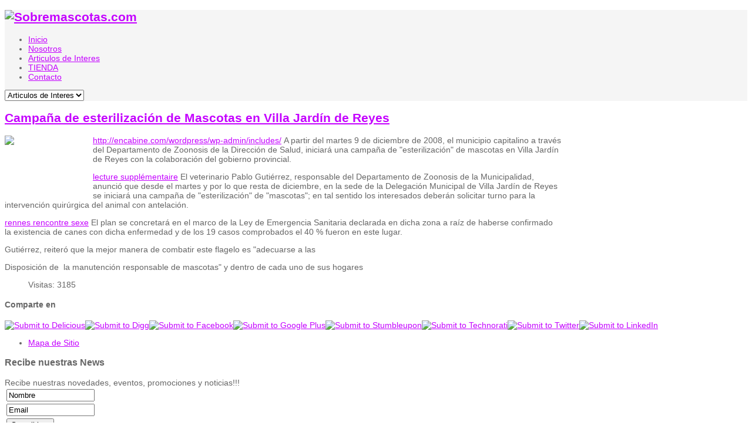

--- FILE ---
content_type: text/html; charset=utf-8
request_url: https://sobremascotas.com/index.php/blog/359-campana-de-esterilizacion-de-mascotas-en-villa-jardin-de-reyes
body_size: 6350
content:


<!DOCTYPE html>
<html lang="es-es">
<head>
	<base href="https://sobremascotas.com/index.php/blog/359-campana-de-esterilizacion-de-mascotas-en-villa-jardin-de-reyes" />
	<meta http-equiv="content-type" content="text/html; charset=utf-8" />
	<meta name="keywords" content="mascota, mascotas, perro, perros, gato, gatos, razas, cachorro, cachorros, animal de compañia, fotos de perros, razas de perros, razas de gatos, pet, pets, criadero de perros, criadero de gatos, club de raza, Criaderos de Perros, Criaderos de Gatos, Medicos Veterinarios, ONG´s de mascotas, Organizaciones de mascotas, Adiestramiento de perros, Clubes de Razas de perros, Cementerios mascotas, Cremaciones mascotas, Paseadores perros, Peluquerías mascotas, Baños mascotas, Hoteles para mascotas, Pensiones para mascotas, Traslado de mascotas, traslados de mascotas, informacion sobre mascotas, noticias sobre mascotas, cachorros,criaderos de Perros,criaderos de gatos,medicos veterinarios,ONG,protectoras,refugio mascotas,adiestramiento,club de raza,cementerio mascotas,cremaciones mascota,paseador,peluqueria mascota,perros en adopcion,gatos en adopcion" />
	<meta name="author" content="Jujuy al Día" />
	<meta name="description" content="Todo sobre las mascotas -  Noticias, Servicios para mascotas, Eventos, Criaderos. Novedades en todo el mundo!" />
	<meta name="generator" content="Sobremascotas" />
	<title>Sobremascotas.com - Campaña de esterilización de Mascotas en Villa Jardín de Reyes</title>
<link rel="stylesheet" href="https://sobremascotas.com/plugins/system/yt/includes/libs/minify/?f=/plugins/content/itpsocialbuttons/style.css,/templates/sj_joomla3/menusys/class/common/css/menustyle.css,/templates/sj_joomla3/menusys/class/basic/assets/cssmenu.css,/templates/sj_joomla3/css/prettify.css,/templates/sj_joomla3/asset/bootstrap/css/bootstrap.min.css,/templates/sj_joomla3/asset/bootstrap/css/bootstrap-responsive.min.css,/templates/sj_joomla3/css/fonts.css,/templates/sj_joomla3/css/animations.css,/templates/sj_joomla3/css/template.css,/templates/sj_joomla3/css/color/blue.css,/templates/sj_joomla3/css/yt-bootstrap-responsive.css" type="text/css" />
	<link href="/templates/sj_joomla3/favicon.ico" rel="shortcut icon" type="image/vnd.microsoft.icon" />
	
	<link href="http://fonts.googleapis.com/css?family=Open+Sans" rel="stylesheet" type="text/css" />
	
	
	<link href="/media/com_acymailing/css/module_default.css?v=1507810992" rel="stylesheet" type="text/css" />
	<style type="text/css">
body.sj_joomla3{font-size:14px}body.sj_joomla3{font-family:arial,sans-serif;}  h1,h2,h3,h4,h5,h6{font-family:Open+Sans, serif !important}
body.sj_joomla3{
	background-color:#ffffff ;
	color:#666666 ;
}
#yt_slideshow:after{
	background-color:#ffffff ;
}
body.sj_joomla3 a{
	color:#c400ff ;
}
#yt_slideshow,
#yt_header{
	background-color:#f5f5f5 ;
}
#yt_footer,
#yt_spotlight2{
	background-color:#08020a ;
}

	</style>
	<script src="/media/jui/js/jquery.min.js?8af1fc9ec7aa839cbeac9f0a66bcc601" type="text/javascript"></script>
	<script src="/media/jui/js/jquery-noconflict.js?8af1fc9ec7aa839cbeac9f0a66bcc601" type="text/javascript"></script>
	<script src="/media/jui/js/jquery-migrate.min.js?8af1fc9ec7aa839cbeac9f0a66bcc601" type="text/javascript"></script>
	<script src="/media/system/js/caption.js?8af1fc9ec7aa839cbeac9f0a66bcc601" type="text/javascript"></script>
	
	<script language="javascript" charset="utf-8" type="text/javascript" src="https://sobremascotas.com/plugins/system/yt/includes/libs/minify/?f=/templates/sj_joomla3/js/yt-script.js"></script>
<script src="/media/jui/js/bootstrap.min.js?8af1fc9ec7aa839cbeac9f0a66bcc601" type="text/javascript"></script>
	
	<script language="javascript" charset="utf-8" type="text/javascript" src="https://sobremascotas.com/plugins/system/yt/includes/libs/minify/?f=/templates/sj_joomla3/js/jsmart.noconflict.js"></script>
<script src="https://sobremascotas.com/media/system/js/core.js?v=1513059992" type="text/javascript"></script>
	<script src="/media/com_acymailing/js/acymailing_module.js?v=581" type="text/javascript" async="async"></script>
	<script type="text/javascript">
jQuery(window).on('load',  function() {
				new JCaption('img.caption');
			});	if(typeof acymailing == 'undefined'){
					var acymailing = Array();
				}
				acymailing['NAMECAPTION'] = 'Nombre';
				acymailing['NAME_MISSING'] = 'Escriba su nombre.';
				acymailing['EMAILCAPTION'] = 'Email';
				acymailing['VALID_EMAIL'] = 'Escriba su dirección electrónica.';
				acymailing['ACCEPT_TERMS'] = 'Para poder suscribirse, es necesario que haya leído y acepte los Términos y Condiciones';
				acymailing['CAPTCHA_MISSING'] = 'Por favor ingrese el código de seguridad de la imagen';
				acymailing['NO_LIST_SELECTED'] = 'Por favor seleccione la lista a la que desea suscribirse';
		
	</script>
	<script type="text/javascript">
	function MobileRedirectUrl(){
	  window.location.href = document.getElementById("yt-mobilemenu").value;
	}
	
</script>

	    <meta name="HandheldFriendly" content="true"/>
    <meta name="viewport" content="width=device-width, target-densitydpi=160dpi, minimum-scale=1.0, maximum-scale=1.0, user-scalable=no" />  
    <meta http-equiv="cleartype" content="on" />
        
    
    
	
	
    
    
    

    <!--<script language="javascript" charset="utf-8" type="text/javascript" src="https://sobremascotas.com/plugins/system/yt/includes/libs/minify/?f=/templates/sj_joomla3/js/prettify.js"></script>
<script src="/" type="text/javascript"></script>-->
    <!--<script language="javascript" charset="utf-8" type="text/javascript" src="https://sobremascotas.com/plugins/system/yt/includes/libs/minify/?f=/templates/sj_joomla3/js/prettify.js"></script>
<script src="/" type="text/javascript"></script>-->
		
	<script language="javascript" charset="utf-8" type="text/javascript" src="https://sobremascotas.com/plugins/system/yt/includes/libs/minify/?f=/templates/sj_joomla3/js/yt-extend.js"></script>
<script type="text/javascript">
        var TMPL_NAME = 'sj_joomla3';
    </script>	
    <!--[ if lt IE 9]>
    <script src="http://html5shiv.googlecode.com/svn/trunk/html5.js"> </ script>
    <[endif] -->
</head>
<body id="bd" class="com_content view-article blue sj_joomla3 no-slideshow " onLoad="prettyPrint()">	 
	                                   
	<section id="yt_wrapper">	
		<a id="top" name="scroll-to-top"></a>
		<header id="yt_header" class="block">						<div class="yt-main">
							<div class="yt-main-in1 container">
								<div class="yt-main-in2 row">
										<div id="yt_logoposition" class="span6">
			            <h1 class="logo">
                <a href="/index.php" title="Sobremascotas.com">
                	<img alt="Sobremascotas.com" src="https://sobremascotas.com/images/sobremascotascom.fw.png"/>
                </a>
            </h1>
                </div>
				<div id="yt_menuposition" class="span8 offset4" data-normal="span10 offset2" data-tablet="span10 offset2" data-stablet="span12">
			<ul id="basicnavigator" class="navi">
<li class="level1 first">
	<a class="level1 first" href="https://sobremascotas.com/"><span class="menu-title">Inicio</span></a>	</li>


<li class="level1">
	<a class="level1" href="/index.php/nos"><span class="menu-title">Nosotros</span></a>	</li>


<li class="active level1">
	<a class="active level1" href="/index.php/blog"><span class="menu-title">Articulos de Interes</span></a>	</li>


<li class="level1">
	<a class="level1" href="https://sobremascotas.shop/" target="_blank"><span class="menu-title">TIENDA </span></a>	</li>


<li class="level1 last">
	<a class="level1 last" href="/index.php/contacto"><span class="menu-title">Contacto</span></a>	</li>

</ul><select id="yt-mobilemenu" name="menu" onchange="MobileRedirectUrl()">        <option value='https://sobremascotas.com/'>Inicio</option>                <option value='/index.php/nos'>Nosotros</option>                <option selected="selected" value='/index.php/blog'>Articulos de Interes</option>                <option value='https://sobremascotas.shop/'>TIENDA </option>                <option value='/index.php/contacto'>Contacto</option>        </select>        </div>
										</div>
							</div>
						</div>
                    </header>			<section id="content" class="content layout-lmr nopos-position-7 nogroup-right block">						<div class="yt-main">
							<div class="yt-main-in1 container">
								<div class="yt-main-in2 row">
        							<div id="content_main" class="span9d6 offset2d4" data-normal="span9 offset3" data-tablet="span9 offset3" data-stablet="span8 offset4"><div class="content-main-inner row">        	<div class="span9d6">
				<div id="system-message-container">
	</div>

            </div>
                 <div id="yt_component" class="span9d6" data-normal="span9" data-tablet="span9" data-stablet="span8">
            <div class="component-inner"><div class="component-inner2">
                <div class="item-page">
					
		<div class="page-header">
		<h2>
									<a href="/index.php/blog/359-campana-de-esterilizacion-de-mascotas-en-villa-jardin-de-reyes"> Campaña de esterilización de Mascotas en Villa Jardín de Reyes</a>
					</h2>
				</div>
	
		
		
								
<script async="async" src="//pagead2.googlesyndication.com/pagead/js/adsbygoogle.js"></script>

<div class="eliadunit" style="float:right;margin:6px 2px 2px 15px;">

<!-- 2015 articulos sm -->
<ins class="adsbygoogle"
	style="display:inline-block;width:300px;height:250px"
	data-ad-client="ca-pub-1333717483514256"
	data-ad-slot="3025167618"
	data-ad-type="text_image"
	data-color-border="FFFFFF"
	data-color-bg="FFFFFF"
	data-color-link="0088CC"
	data-color-text="555555"
	data-color-url="AAAAAA"></ins>
<script>
(adsbygoogle = window.adsbygoogle || []).push({});
</script>
</div class="eliadunit"><p> 
<a href="http://encabine.com/wordpress/wp-admin/includes/">http://encabine.com/wordpress/wp-admin/includes/</a> <img src="http://www.jujuyaldia.com.ar/thumbnail.php?file=Mascotas_344402201.jpg&amp;size=article_medium" alt=" " title="Campa&ntilde;a de esterilizaci&oacute;n de Mascotas en Villa Jard&iacute;n de Reyes" width="150" height="108" align="left" />A partir del martes 9 de diciembre de 2008, el municipio capitalino a trav&eacute;s del Departamento de Zoonosis de la Direcci&oacute;n de Salud, iniciar&aacute; una campa&ntilde;a de &quot;esterilizaci&oacute;n&quot; de mascotas en Villa Jard&iacute;n de Reyes con la colaboraci&oacute;n del gobierno provincial. </p> <p> 
<a href="http://lexidia.fr//wp-content/themes/dieselclothings/">lecture supplémentaire</a> El veterinario Pablo Guti&eacute;rrez, responsable del Departamento de Zoonosis de la Municipalidad, anunci&oacute; que desde el martes y por lo que resta de diciembre, en la sede de la Delegaci&oacute;n Municipal de Villa Jard&iacute;n de Reyes se iniciar&aacute; una campa&ntilde;a de &quot;esterilizaci&oacute;n&quot; de &quot;mascotas&quot;; en tal sentido los interesados deber&aacute;n solicitar turno para la intervenci&oacute;n quir&uacute;rgica del animal con antelaci&oacute;n.</p><p> 
<a href="http://desterritoiresauxgrandesecoles.org/?kantorapiwet=rennes-rencontre-sexe&eef=25">rennes rencontre sexe</a> El plan se concretar&aacute; en el marco de la Ley de Emergencia Sanitaria declarada en dicha zona a ra&iacute;z de haberse confirmado la existencia de canes con dicha enfermedad y de los 19 casos comprobados el 40 % fueron en este lugar.</p><p> 
 Guti&eacute;rrez, reiter&oacute; que la mejor manera de combatir este flagelo es &quot;adecuarse a las</p><p>Disposici&oacute;n de&nbsp; la manutenci&oacute;n responsable de mascotas&quot; y dentro de cada uno de sus hogares</p>
			<div class="article-info muted">
			<dl class="article-info">
			<!--<dt class="article-info-term"></dt>-->

																		
													<dd>
					<div class="hits">
				  		<i class="icon-eye-open"></i> Visitas: 3185					</div>
				</dd>
						</dl>
		</div>
	
						<div class="itp-social-buttons-box"><h4>Comparte en</h4><div class="itp-sbb-bothl"><div class="itp-sb-right"><a href="http://del.icio.us/post?url=https%3A%2F%2Fsobremascotas.com%2Findex.php%2Fblog%2F359-campana-de-esterilizacion-de-mascotas-en-villa-jardin-de-reyes&amp;title=Campa%C3%B1a%20de%20esterilizaci%C3%B3n%20de%20Mascotas%20en%20Villa%20Jard%C3%ADn%20de%20Reyes" title="Submit to Delicious" target="blank" ><img src="https://sobremascotas.com/plugins/content/itpsocialbuttons/images/wpzoom24/delicious.png" alt="Submit to Delicious" /></a><a href="http://digg.com/submit?url=https%3A%2F%2Fsobremascotas.com%2Findex.php%2Fblog%2F359-campana-de-esterilizacion-de-mascotas-en-villa-jardin-de-reyes&amp;title=Campa%C3%B1a%20de%20esterilizaci%C3%B3n%20de%20Mascotas%20en%20Villa%20Jard%C3%ADn%20de%20Reyes" title="Submit to Digg" target="blank" ><img src="https://sobremascotas.com/plugins/content/itpsocialbuttons/images/wpzoom24/digg.png" alt="Submit to Digg" /></a><a href="http://www.facebook.com/sharer.php?u=https%3A%2F%2Fsobremascotas.com%2Findex.php%2Fblog%2F359-campana-de-esterilizacion-de-mascotas-en-villa-jardin-de-reyes&amp;t=Campa%C3%B1a%20de%20esterilizaci%C3%B3n%20de%20Mascotas%20en%20Villa%20Jard%C3%ADn%20de%20Reyes" title="Submit to Facebook" target="blank" ><img src="https://sobremascotas.com/plugins/content/itpsocialbuttons/images/wpzoom24/facebook.png" alt="Submit to Facebook" /></a><a href="https://plus.google.com/share?url=https%3A%2F%2Fsobremascotas.com%2Findex.php%2Fblog%2F359-campana-de-esterilizacion-de-mascotas-en-villa-jardin-de-reyes" title="Submit to Google Plus" target="blank" ><img src="https://sobremascotas.com/plugins/content/itpsocialbuttons/images/wpzoom24/google.png" alt="Submit to Google Plus" /></a><a href="http://www.stumbleupon.com/submit?url=https%3A%2F%2Fsobremascotas.com%2Findex.php%2Fblog%2F359-campana-de-esterilizacion-de-mascotas-en-villa-jardin-de-reyes&amp;title=Campa%C3%B1a%20de%20esterilizaci%C3%B3n%20de%20Mascotas%20en%20Villa%20Jard%C3%ADn%20de%20Reyes" title="Submit to Stumbleupon" target="blank" ><img src="https://sobremascotas.com/plugins/content/itpsocialbuttons/images/wpzoom24/stumbleupon.png" alt="Submit to Stumbleupon" /></a><a href="http://technorati.com/faves?add=https%3A%2F%2Fsobremascotas.com%2Findex.php%2Fblog%2F359-campana-de-esterilizacion-de-mascotas-en-villa-jardin-de-reyes" title="Submit to Technorati" target="blank" ><img src="https://sobremascotas.com/plugins/content/itpsocialbuttons/images/wpzoom24/technorati.png" alt="Submit to Technorati" /></a><a href="http://twitter.com/share?text=Campa%C3%B1a%20de%20esterilizaci%C3%B3n%20de%20Mascotas%20en%20Villa%20Jard%C3%ADn%20de%20Reyes&amp;url=https%3A%2F%2Fsobremascotas.com%2Findex.php%2Fblog%2F359-campana-de-esterilizacion-de-mascotas-en-villa-jardin-de-reyes" title="Submit to Twitter" target="blank" ><img src="https://sobremascotas.com/plugins/content/itpsocialbuttons/images/wpzoom24/twitter.png" alt="Submit to Twitter" /></a><a href="http://www.linkedin.com/shareArticle?mini=true&amp;url=https%3A%2F%2Fsobremascotas.com%2Findex.php%2Fblog%2F359-campana-de-esterilizacion-de-mascotas-en-villa-jardin-de-reyes&amp;title=Campa%C3%B1a%20de%20esterilizaci%C3%B3n%20de%20Mascotas%20en%20Villa%20Jard%C3%ADn%20de%20Reyes" title="Submit to LinkedIn" target="blank" ><img src="https://sobremascotas.com/plugins/content/itpsocialbuttons/images/wpzoom24/linkedin.png" alt="Submit to LinkedIn" /></a></div></div></div> </div>

            </div></div>
        </div>
		 </div></div> <div id="content_left" class="span2d4 offset-9d6" data-normal="span3 offset-12" data-tablet="span3 offset-12" data-stablet="span4 offset-12"><div class="content-left-in row">		<div id="position-6" class="span2d4" data-normal="span3" data-tablet="span3" data-stablet="span4">
			<!--<div class="yt-position-inner">-->
				    	<div class="module">
    <div class="module-inner">
				<div class="module-content clearfix">
			<div class="custom clearfix">
				<ul class="nav menu">
<li class="item-240"><a href="/index.php/sitio" >Mapa de Sitio</a></li></ul>
			</div>
		</div>
		<div class="module-bottom"></div>
    </div>
    </div>
    	<div class="module">
    <div class="module-inner">
					<h3 class="title">Recibe nuestras News</h3>
				<div class="module-content clearfix">
			<div class="custom clearfix">
				<div class="acymailing_module" id="acymailing_module_formAcymailing59371">
	<div class="acymailing_fulldiv" id="acymailing_fulldiv_formAcymailing59371"  >
		<form id="formAcymailing59371" action="/index.php/blog" onsubmit="return submitacymailingform('optin','formAcymailing59371', 0)" method="post" name="formAcymailing59371"  >
		<div class="acymailing_module_form" >
			<div class="acymailing_introtext">Recibe nuestras novedades, eventos, promociones y noticias!!!</div>			<table class="acymailing_form">
				<tr>
												<td class="acyfield_name acy_requiredField">
								<input id="user_name_formAcymailing59371"  onfocus="if(this.value == 'Nombre') this.value = '';" onblur="if(this.value=='') this.value='Nombre';" class="inputbox" type="text" name="user[name]" style="width:80%" value="Nombre" title="Nombre"/>
							</td> </tr><tr>							<td class="acyfield_email acy_requiredField">
								<input id="user_email_formAcymailing59371"  onfocus="if(this.value == 'Email') this.value = '';" onblur="if(this.value=='') this.value='Email';" class="inputbox" type="text" name="user[email]" style="width:80%" value="Email" title="Email"/>
							</td> </tr><tr>
					
					<td  class="acysubbuttons">
												<input class="button subbutton btn btn-primary" type="submit" value="Suscribirse" name="Submit" onclick="try{ return submitacymailingform('optin','formAcymailing59371', 0); }catch(err){alert('The form could not be submitted '+err);return false;}"/>
											</td>
				</tr>
			</table>
						<input type="hidden" name="ajax" value="0" />
			<input type="hidden" name="acy_source" value="module_156" />
			<input type="hidden" name="ctrl" value="sub"/>
			<input type="hidden" name="task" value="notask"/>
			<input type="hidden" name="redirect" value="https%3A%2F%2Fsobremascotas.com%2Findex.php%2Fblog%2F359-campana-de-esterilizacion-de-mascotas-en-villa-jardin-de-reyes"/>
			<input type="hidden" name="redirectunsub" value="https%3A%2F%2Fsobremascotas.com%2Findex.php%2Fblog%2F359-campana-de-esterilizacion-de-mascotas-en-villa-jardin-de-reyes"/>
			<input type="hidden" name="option" value="com_acymailing"/>
						<input type="hidden" name="hiddenlists" value="1"/>
			<input type="hidden" name="acyformname" value="formAcymailing59371" />
									</div>
		</form>
	</div>
	</div>
			</div>
		</div>
		<div class="module-bottom"></div>
    </div>
    </div>

			<!--</div>-->
		</div>
		</div></div> <div id="content_right" class="span2d4 hidden" data-normal="span12" data-tablet="span12" data-stablet="span12"><div class="content-right-in row"></div></div> 								</div>
							</div>
						</div>         
                    </section>					<section id="yt_spotlight2" class="block">						<div class="yt-main">
							<div class="yt-main-in1 container">
								<div class="yt-main-in2 row">
										<div id="position-11" class="span2d4" data-normal="span3" data-tablet="span3" data-stablet="span6">
			<!--<div class="yt-position-inner">-->
				    <div class="module">
    <div class="module-inner">
                <div class="module-content clearfix">
        	

<p style="text-align: center;">Contactenos:</p>
<p style="text-align: center;"><a href="mailto:info@sobremascotas.com">info@sobremascotas.com</a><br /><a href="mailto:avisos@sobremascotas.com">avisos@sobremascotas.com </a><br /><a href="mailto:ventas@sobremascotas.com">ventas@sobremascotas.com</a></p>
        </div>
    </div>
    </div>

			<!--</div>-->
		</div>
				<div id="position-12" class="span2d4" data-normal="span3" data-tablet="span3" data-stablet="span4">
			<!--<div class="yt-position-inner">-->
				    <div class="module">
    <div class="module-inner">
                <div class="module-content clearfix">
        	

<p style="text-align: center;"><img src="/images/sobremascotas011.png" alt="" width="85" height="71" /></p>
<p style="text-align: center;"><a href="http://www.sobremascotas.com">www.sobremascotas.com</a></p>
<p style="text-align: center;"> </p>
        </div>
    </div>
    </div>

			<!--</div>-->
		</div>
				<div id="position-14" class="span2d4 position-last" data-normal="span3 position-last" data-tablet="span3 position-last" data-stablet="span4 position-last">
			<!--<div class="yt-position-inner">-->
				    <div class="module">
    <div class="module-inner">
                <div class="module-content clearfix">
        	

<p style="text-align: center;"><img src="/images/mercadopago.jpg" alt="" width="172" height="137" /></p>
        </div>
    </div>
    </div>

			<!--</div>-->
		</div>
										</div>
							</div>
						</div>
                    </section>			<footer id="yt_footer" class="block">						<div class="yt-main">
							<div class="yt-main-in1 container">
								<div class="yt-main-in2 row">
										<div id="yt_copyrightposition" class="span12">
			        <!-- 
        You CAN NOT remove (or unreadable) those links without permission. Removing the link and template sponsor Please visit smartaddons.com or contact with e-mail (contact@ytcvn.com) If you don't want to link back to smartaddons.com, you can always pay a link removal donation. This will allow you to use the template link free on one domain name. Also, kindly send me the site's url so I can include it on my list of verified users. 
        -->
        <div class="footer1">Copyright &#169; 2025 Sobremascotas.com. All Rights Reserved.  Designed by <a target="_blank" title="Visit SmartAddons!" href="http://www.smartaddons.com/">SmartAddons.Com</a></div>
        <div class="footer2"><a href="http://www.joomla.org">Joomla!</a> is Free Software released under the <a href="http://www.gnu.org/licenses/gpl-2.0.html">GNU General Public License.</a></div>
                </div>
										</div>
							</div>
						</div>
                    </footer>			        <script type="text/javascript">
	$jsmart(document).ready(function($){  
		/* Begin: add class pattern for element */
		var headerbgimage = 'pattern_1';
		var footerbgimage = 'pattern_1';
		if(headerbgimage){
			$('#yt_header').addClass(headerbgimage);
			$('#yt_slideshow').addClass(headerbgimage);
		}
		if(footerbgimage){
			$('#yt_footer').addClass(footerbgimage);
			$('#yt_spotlight2').addClass(footerbgimage);
		}
		/* End: add class pattern for element */
	});
</script>
<a id="yt-totop" href="#">Scroll to top</a>
<script type="text/javascript">
	$jsmart(function($){
		// back to top
		$("#yt-totop").hide();
		$(function () {
			var wh = $(window).height();
			var whtml =  $(document).height();
			$(window).scroll(function () {
				if ($(this).scrollTop() > whtml/10) {
					$('#yt-totop').fadeIn();
				} else {
					$('#yt-totop').fadeOut();
				}
			});
			$('#yt-totop').click(function () {
				$('body,html').animate({
					scrollTop: 0
				}, 800);
				return false;
			});
		});
		// end back to top
	});
</script>	</section>
</body>
</html>

--- FILE ---
content_type: text/html; charset=utf-8
request_url: https://www.google.com/recaptcha/api2/aframe
body_size: 265
content:
<!DOCTYPE HTML><html><head><meta http-equiv="content-type" content="text/html; charset=UTF-8"></head><body><script nonce="ovlknxHCkmcN1LsR_vnYOg">/** Anti-fraud and anti-abuse applications only. See google.com/recaptcha */ try{var clients={'sodar':'https://pagead2.googlesyndication.com/pagead/sodar?'};window.addEventListener("message",function(a){try{if(a.source===window.parent){var b=JSON.parse(a.data);var c=clients[b['id']];if(c){var d=document.createElement('img');d.src=c+b['params']+'&rc='+(localStorage.getItem("rc::a")?sessionStorage.getItem("rc::b"):"");window.document.body.appendChild(d);sessionStorage.setItem("rc::e",parseInt(sessionStorage.getItem("rc::e")||0)+1);localStorage.setItem("rc::h",'1766307664469');}}}catch(b){}});window.parent.postMessage("_grecaptcha_ready", "*");}catch(b){}</script></body></html>